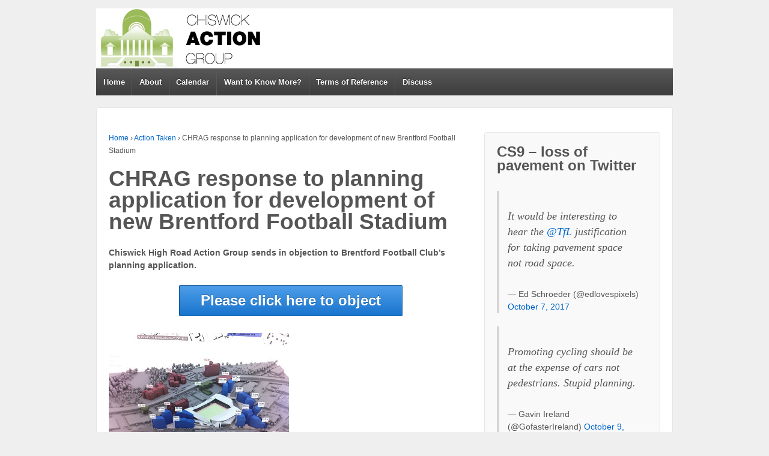

--- FILE ---
content_type: text/html; charset=UTF-8
request_url: http://www.chiswickactiongroup.org.uk/brentford-football-club-planning-application/
body_size: 7319
content:
	<!doctype html>
	<!--[if !IE]>
	<html class="no-js non-ie" lang="en-US"> <![endif]-->
	<!--[if IE 7 ]>
	<html class="no-js ie7" lang="en-US"> <![endif]-->
	<!--[if IE 8 ]>
	<html class="no-js ie8" lang="en-US"> <![endif]-->
	<!--[if IE 9 ]>
	<html class="no-js ie9" lang="en-US"> <![endif]-->
	<!--[if gt IE 9]><!-->
<html class="no-js" lang="en-US"> <!--<![endif]-->
	<head>

		<meta charset="UTF-8"/>
		<meta name="viewport" content="width=device-width, initial-scale=1.0">

		<title>CHRAG response to planning application for development of new Brentford Football Stadium &#124; Chiswick High Road Action Group</title>

		<link rel="profile" href="http://gmpg.org/xfn/11"/>
		<link rel="pingback" href="http://www.chiswickactiongroup.org.uk/xmlrpc.php"/>

		<link rel="alternate" type="application/rss+xml" title="Chiswick High Road Action Group &raquo; Feed" href="http://www.chiswickactiongroup.org.uk/feed/" />
<link rel="alternate" type="application/rss+xml" title="Chiswick High Road Action Group &raquo; Comments Feed" href="http://www.chiswickactiongroup.org.uk/comments/feed/" />
<link rel="alternate" type="application/rss+xml" title="Chiswick High Road Action Group &raquo; CHRAG response to planning application for development of new Brentford Football Stadium Comments Feed" href="http://www.chiswickactiongroup.org.uk/brentford-football-club-planning-application/feed/" />
		<script type="text/javascript">
			window._wpemojiSettings = {"baseUrl":"http:\/\/s.w.org\/images\/core\/emoji\/72x72\/","ext":".png","source":{"concatemoji":"http:\/\/www.chiswickactiongroup.org.uk\/wp-includes\/js\/wp-emoji-release.min.js?ver=4.2.38"}};
			!function(e,n,t){var a;function o(e){var t=n.createElement("canvas"),a=t.getContext&&t.getContext("2d");return!(!a||!a.fillText)&&(a.textBaseline="top",a.font="600 32px Arial","flag"===e?(a.fillText(String.fromCharCode(55356,56812,55356,56807),0,0),3e3<t.toDataURL().length):(a.fillText(String.fromCharCode(55357,56835),0,0),0!==a.getImageData(16,16,1,1).data[0]))}function i(e){var t=n.createElement("script");t.src=e,t.type="text/javascript",n.getElementsByTagName("head")[0].appendChild(t)}t.supports={simple:o("simple"),flag:o("flag")},t.DOMReady=!1,t.readyCallback=function(){t.DOMReady=!0},t.supports.simple&&t.supports.flag||(a=function(){t.readyCallback()},n.addEventListener?(n.addEventListener("DOMContentLoaded",a,!1),e.addEventListener("load",a,!1)):(e.attachEvent("onload",a),n.attachEvent("onreadystatechange",function(){"complete"===n.readyState&&t.readyCallback()})),(a=t.source||{}).concatemoji?i(a.concatemoji):a.wpemoji&&a.twemoji&&(i(a.twemoji),i(a.wpemoji)))}(window,document,window._wpemojiSettings);
		</script>
		<style type="text/css">
img.wp-smiley,
img.emoji {
	display: inline !important;
	border: none !important;
	box-shadow: none !important;
	height: 1em !important;
	width: 1em !important;
	margin: 0 .07em !important;
	vertical-align: -0.1em !important;
	background: none !important;
	padding: 0 !important;
}
</style>
<link rel='stylesheet' id='flick-css'  href='http://www.chiswickactiongroup.org.uk/wp-content/plugins/mailchimp//css/flick/flick.css?ver=4.2.38' type='text/css' media='all' />
<link rel='stylesheet' id='mailchimpSF_main_css-css'  href='http://www.chiswickactiongroup.org.uk/?mcsf_action=main_css&#038;ver=4.2.38' type='text/css' media='all' />
<!--[if IE]>
<link rel='stylesheet' id='mailchimpSF_ie_css-css'  href='http://www.chiswickactiongroup.org.uk/wp-content/plugins/mailchimp/css/ie.css?ver=4.2.38' type='text/css' media='all' />
<![endif]-->
<link rel='stylesheet' id='responsive-style-css'  href='http://www.chiswickactiongroup.org.uk/wp-content/themes/responsive/core/css/style.css?ver=1.9.7.5' type='text/css' media='all' />
<link rel='stylesheet' id='responsive-media-queries-css'  href='http://www.chiswickactiongroup.org.uk/wp-content/themes/responsive/core/css/responsive.css?ver=1.9.7.5' type='text/css' media='all' />
<link rel='stylesheet' id='jetpack_css-css'  href='http://www.chiswickactiongroup.org.uk/wp-content/plugins/jetpack/css/jetpack.css?ver=3.3.6' type='text/css' media='all' />
<link rel='stylesheet' id='wp-cpl-base-css-css'  href='http://www.chiswickactiongroup.org.uk/wp-content/plugins/wp-category-posts-list/static/css/wp-cat-list-theme.css?ver=2.0.3' type='text/css' media='all' />
<link rel='stylesheet' id='wp_cpl_css_0-css'  href='http://www.chiswickactiongroup.org.uk/wp-content/plugins/wp-category-posts-list/static/css/wp-cat-list-light.css?ver=2.0.3' type='text/css' media='all' />
<link rel='stylesheet' id='wp_cpl_css_1-css'  href='http://www.chiswickactiongroup.org.uk/wp-content/plugins/wp-category-posts-list/static/css/wp-cat-list-dark.css?ver=2.0.3' type='text/css' media='all' />
<link rel='stylesheet' id='wp_cpl_css_2-css'  href='http://www.chiswickactiongroup.org.uk/wp-content/plugins/wp-category-posts-list/static/css/wp-cat-list-giant-gold-fish.css?ver=2.0.3' type='text/css' media='all' />
<link rel='stylesheet' id='wp_cpl_css_3-css'  href='http://www.chiswickactiongroup.org.uk/wp-content/plugins/wp-category-posts-list/static/css/wp-cat-list-adrift-in-dreams.css?ver=2.0.3' type='text/css' media='all' />
<script type='text/javascript' src='http://www.chiswickactiongroup.org.uk/wp-includes/js/jquery/jquery.js?ver=1.11.2'></script>
<script type='text/javascript' src='http://www.chiswickactiongroup.org.uk/wp-includes/js/jquery/jquery-migrate.min.js?ver=1.2.1'></script>
<script type='text/javascript' src='http://www.chiswickactiongroup.org.uk/wp-content/plugins/mailchimp/js/scrollTo.js?ver=1.4.2'></script>
<script type='text/javascript' src='http://www.chiswickactiongroup.org.uk/wp-includes/js/jquery/jquery.form.min.js?ver=3.37.0'></script>
<script type='text/javascript'>
/* <![CDATA[ */
var mailchimpSF = {"ajax_url":"http:\/\/www.chiswickactiongroup.org.uk\/"};
/* ]]> */
</script>
<script type='text/javascript' src='http://www.chiswickactiongroup.org.uk/wp-content/plugins/mailchimp/js/mailchimp.js?ver=1.4.2'></script>
<script type='text/javascript' src='http://www.chiswickactiongroup.org.uk/wp-includes/js/jquery/ui/core.min.js?ver=1.11.4'></script>
<script type='text/javascript' src='http://www.chiswickactiongroup.org.uk/wp-content/plugins/mailchimp//js/datepicker.js?ver=4.2.38'></script>
<script type='text/javascript' src='http://www.chiswickactiongroup.org.uk/wp-content/themes/responsive/core/js/responsive-modernizr.min.js?ver=2.6.1'></script>
<link rel="EditURI" type="application/rsd+xml" title="RSD" href="http://www.chiswickactiongroup.org.uk/xmlrpc.php?rsd" />
<link rel="wlwmanifest" type="application/wlwmanifest+xml" href="http://www.chiswickactiongroup.org.uk/wp-includes/wlwmanifest.xml" /> 
<link rel='prev' title='PictureHouse Cinema agrees to altering proposed opening hours' href='http://www.chiswickactiongroup.org.uk/picturehouse-cinema-agrees-to-altering-proposed-opening-hours/' />
<link rel='next' title='Response to Hounslow Policy Options for the Local Plan' href='http://www.chiswickactiongroup.org.uk/response-to-hounslow-policy-options-for-the-local-plan/' />
<meta name="generator" content="WordPress 4.2.38" />
<link rel='canonical' href='http://www.chiswickactiongroup.org.uk/brentford-football-club-planning-application/' />
<link rel='shortlink' href='http://wp.me/p3JEhv-u' />
	<script type="text/javascript">
		jQuery(function($) {
			$('.date-pick').each(function() {
				var format = $(this).data('format') || 'mm/dd/yyyy';
				format = format.replace(/yyyy/i, 'yy');
				$(this).datepicker({
					autoFocusNextInput: true,
					constrainInput: false,
					changeMonth: true,
					changeYear: true,
					beforeShow: function(input, inst) { $('#ui-datepicker-div').addClass('show'); },
					dateFormat: format.toLowerCase(),
				});
			});
			d = new Date();
			$('.birthdate-pick').each(function() {
				var format = $(this).data('format') || 'mm/dd';
				format = format.replace(/yyyy/i, 'yy');
				$(this).datepicker({
					autoFocusNextInput: true,
					constrainInput: false,
					changeMonth: true,
					changeYear: false,
					minDate: new Date(d.getFullYear(), 1-1, 1),
					maxDate: new Date(d.getFullYear(), 12-1, 31),
					beforeShow: function(input, inst) { $('#ui-datepicker-div').removeClass('show'); },
					dateFormat: format.toLowerCase(),
				});

			});

		});
	</script>
	<!-- We need this for debugging -->
<!-- Responsive 1.9.7.5 -->

<!-- Jetpack Open Graph Tags -->
<meta property="og:type" content="article" />
<meta property="og:title" content="CHRAG response to planning application for development of new Brentford Football Stadium" />
<meta property="og:url" content="http://www.chiswickactiongroup.org.uk/brentford-football-club-planning-application/" />
<meta property="og:description" content="Chiswick High Road Action Group sends in objection to Brentford Football Club&#039;s planning application. Please click here to object This proposal (Planning No 00703/A/P11) is for a new 20,000 seat fo..." />
<meta property="article:published_time" content="2013-07-13T08:23:32+00:00" />
<meta property="article:modified_time" content="2013-09-12T00:10:30+00:00" />
<meta property="article:author" content="http://www.chiswickactiongroup.org.uk/author/admin/" />
<meta property="og:site_name" content="Chiswick High Road Action Group" />
<meta property="og:image" content="http://www.chiswickactiongroup.org.uk/wp-content/uploads/2013/07/brentfordstadium1305c-300x224.jpg" />
<meta property="og:image" content="http://www.chiswickactiongroup.org.uk/wp-content/uploads/2013/07/stadiumview-300x168.jpg" />
<meta property="og:image" content="http://www.chiswickactiongroup.org.uk/wp-content/uploads/2013/07/brentfordstadium1305-300x192.jpg" />
<meta property="og:image" content="http://www.chiswickactiongroup.org.uk/wp-content/uploads/2013/07/brentfordstadium1305b-300x210.jpg" />
<meta name="twitter:site" content="@jetpack" />
<meta name="twitter:image" content="http://www.chiswickactiongroup.org.uk/wp-content/uploads/2013/07/brentfordstadium1305c-300x224.jpg?w=240" />
<meta name="twitter:card" content="summary" />
		<link rel="stylesheet" id="custom-css-css" type="text/css" href="http://www.chiswickactiongroup.org.uk/?custom-css=1&#038;csblog=1&#038;cscache=6&#038;csrev=3" />
		<!-- Custom CSS Styles -->
<style type="text/css" media="screen">
#header {background-color:white;}
.calendar-table {margin-top:0px;}
.post-meta {background-color:#eee;}

.frontpage-action .listing-item {background:url('http://www.chiswickactiongroup.org.uk/wp-content/uploads/icons/chiswick-action-group-action-taken.png') 0 3px no-repeat;padding:0 0 10px 25px;}

.frontpage-proposed .listing-item {background:url('http://www.chiswickactiongroup.org.uk/wp-content/uploads/icons/chiswick-action-group-action-proposed.png') 0 3px no-repeat;padding:0 0 10px 25px;}

.frontpage-success .listing-item {background:url('http://www.chiswickactiongroup.org.uk/wp-content/uploads/icons/chiswick-action-group-action-success.png') 0 3px no-repeat;padding:0 0 10px 25px;}

.aec-eventlist li {margin-bottom:10px;}

.ai1ec-calendar-toolbar {display:none;}

.btn-toolbar {display:none;}

.ai1ec-date-title {margin:8px 10px 0px 10px !important;}

.ai1ec-pagination.btn-group {display:none !important;}
</style>
	</head>

<body class="single single-post postid-30 single-format-standard">

<div id="container" class="hfeed">

	<div class="skip-container cf">
		<a class="skip-link screen-reader-text focusable" href="#content">&darr; Skip to Main Content</a>
	</div><!-- .skip-container -->
	<div id="header">

		
		
		
		
			<div id="logo">
				<a href="http://www.chiswickactiongroup.org.uk/"><img src="http://www.chiswickactiongroup.org.uk/wp-content/uploads/2013/07/copy-chiswick-action-group-logo-chiswick-house.png" width="300" height="100" alt="Chiswick High Road Action Group"/></a>
			</div><!-- end of #logo -->

		
		
				<div class="main-nav"><ul id="menu-main-menu" class="menu"><li id="menu-item-99" class="menu-item menu-item-type-custom menu-item-object-custom menu-item-home menu-item-99"><a href="http://www.chiswickactiongroup.org.uk/">Home</a></li>
<li id="menu-item-100" class="menu-item menu-item-type-post_type menu-item-object-page menu-item-100"><a href="http://www.chiswickactiongroup.org.uk/about-2/">About</a></li>
<li id="menu-item-101" class="menu-item menu-item-type-post_type menu-item-object-page menu-item-101"><a href="http://www.chiswickactiongroup.org.uk/calendar/">Calendar</a></li>
<li id="menu-item-102" class="menu-item menu-item-type-post_type menu-item-object-page menu-item-102"><a href="http://www.chiswickactiongroup.org.uk/get-involved/">Want to Know More?</a></li>
<li id="menu-item-103" class="menu-item menu-item-type-post_type menu-item-object-page current_page_parent menu-item-103"><a href="http://www.chiswickactiongroup.org.uk/about/">Terms of Reference</a></li>
<li id="menu-item-104" class="menu-item menu-item-type-custom menu-item-object-custom menu-item-104"><a href="http://www.chiswickactiongroup.org.uk/discuss">Discuss</a></li>
</ul></div>
		
		
	</div><!-- end of #header -->

	<div id="wrapper" class="clearfix">

<div id="content" class="grid col-620">

	<div class="breadcrumb-list" xmlns:v="http://rdf.data-vocabulary.org/#"><span class="breadcrumb" typeof="v:Breadcrumb"><a rel="v:url" property="v:title" href="http://www.chiswickactiongroup.org.uk/">Home</a></span> <span class="chevron">&#8250;</span> <span class="breadcrumb" typeof="v:Breadcrumb"><a rel="v:url" property="v:title" href="http://www.chiswickactiongroup.org.uk/category/action-taken/">Action Taken</a></span> <span class="chevron">&#8250;</span> <span class="breadcrumb-current">CHRAG response to planning application for development of new Brentford Football Stadium</span></div>
	
		
						<div id="post-30" class="post-30 post type-post status-publish format-standard hentry category-action-taken">
				
				
	<h1 class="entry-title post-title">CHRAG response to planning application for development of new Brentford Football Stadium</h1>

<div class="post-meta">
	<span class="meta-prep meta-prep-author posted">Posted on </span><a href="http://www.chiswickactiongroup.org.uk/brentford-football-club-planning-application/" title="CHRAG response to planning application for development of new Brentford Football Stadium" rel="bookmark"><time class="timestamp updated" datetime="2013-07-13T09:23:32+00:00">July 13, 2013</time></a><span class="byline"> by </span><span class="author vcard"><a class="url fn n" href="http://www.chiswickactiongroup.org.uk/author/admin/" title="View all posts by admin">admin</a></span>
			<span class="comments-link">
		<span class="mdash">&mdash;</span>
			<a href="http://www.chiswickactiongroup.org.uk/brentford-football-club-planning-application/#respond">No Comments &darr;</a>		</span>
	</div><!-- end of .post-meta -->

				<div class="post-entry">
					<p><b>Chiswick High Road Action Group sends in objection to Brentford Football Club&#8217;s planning application.</b></p>
<div class="call-to-action"><a class="blue button" href="http://www.chiswickactiongroup.org.uk/brentford-football-stadium-action-needed-now/">Please click here to object</a></div>
<p><a href="http://www.chiswickactiongroup.org.uk/wp-content/uploads/2013/07/brentfordstadium1305c.jpg"><img src="http://www.chiswickactiongroup.org.uk/wp-content/uploads/2013/07/brentfordstadium1305c-300x224.jpg" alt="brentfordstadium1305c" width="300" height="224" class="alignnone size-medium wp-image-83" /></a></p>
<p><a href="http://www.chiswickactiongroup.org.uk/wp-content/uploads/2013/07/stadiumview.jpg"><img src="http://www.chiswickactiongroup.org.uk/wp-content/uploads/2013/07/stadiumview-300x168.jpg" alt="stadiumview" width="300" height="168" class="alignnone size-medium wp-image-84" /></a></p>
<p><b>This proposal (Planning No 00703/A/P11) is for a new 20,000 seat football stadium, up to 910 high rise residential units, 160 room hotel, ancillary offices etc on land adjacent to the North/South Circular Road at Lionel Road, Chiswick/Brentford, TW8 9QR</b></p>
<p>In summary, our objections are:</p>
<ul>
<li>The scale, height and massing of the 9 high rise residential towers of up to 17 storeys impacts negatively on the surrounding areas and overshadows Chiswick</li>
<li>The increase in proposed population with no provision for additional social facilities or outside space is unacceptable</li>
<li>The architecture is inappropriate and characterless with no sense of local pride or civic identity</li>
<li>The traffic impact of the proposed scheme is enormous and entirely negative, both on roads and on public transport</li>
<li>The impact on local residential areas and the riverside, both of which are integral to the character and context of our area, are substantial and negative</li>
</ul>
<p><a href="http://www.chiswickactiongroup.org.uk/wp-content/uploads/2013/07/brentfordstadium1305.jpg"><img src="http://www.chiswickactiongroup.org.uk/wp-content/uploads/2013/07/brentfordstadium1305-300x192.jpg" alt="brentfordstadium1305" width="300" height="192" class="alignnone size-medium wp-image-85" /></a></p>
<p><a href="http://www.chiswickactiongroup.org.uk/wp-content/uploads/2013/07/brentfordstadium1305b.jpg"><img src="http://www.chiswickactiongroup.org.uk/wp-content/uploads/2013/07/brentfordstadium1305b-300x210.jpg" alt="brentfordstadium1305b" width="300" height="210" class="alignnone size-medium wp-image-86" /></a></p>
<p>In short, we worry that this is not really a stadium with enabling development, it is actually a development with enabling stadium which provides the veneer of community benefit to a very substantial building programme which may well damage the very communities and areas it claims to be supporting.</p>

					
									</div><!-- end of .post-entry -->

				<div class="navigation">
					<div class="previous">&#8249; <a href="http://www.chiswickactiongroup.org.uk/picturehouse-cinema-agrees-to-altering-proposed-opening-hours/" rel="prev">PictureHouse Cinema agrees to altering proposed opening hours</a></div>
					<div class="next"><a href="http://www.chiswickactiongroup.org.uk/response-to-hounslow-policy-options-for-the-local-plan/" rel="next">Response to Hounslow Policy Options for the Local Plan</a> &#8250;</div>
				</div><!-- end of .navigation -->

				

	<div class="post-data">
		Posted in <a href="http://www.chiswickactiongroup.org.uk/category/action-taken/">Action Taken</a>			</div><!-- end of .post-data -->


<div class="post-edit"></div>
							</div><!-- end of #post-30 -->
			
						




							<div id="respond" class="comment-respond">
				<h3 id="reply-title" class="comment-reply-title">Leave a Reply <small><a rel="nofollow" id="cancel-comment-reply-link" href="/brentford-football-club-planning-application/#respond" style="display:none;">Cancel reply</a></small></h3>
									<p class="must-log-in">You must be <a href="http://www.chiswickactiongroup.org.uk/wp-login.php?redirect_to=http%3A%2F%2Fwww.chiswickactiongroup.org.uk%2Fbrentford-football-club-planning-application%2F">logged in</a> to post a comment.</p>												</div><!-- #respond -->
			

			
		
</div><!-- end of #content -->


	<div id="widgets" class="grid col-300 fit">
		
		<div id="text-6" class="widget-wrapper widget_text"><div class="widget-title"><h3>CS9 &#8211; loss of pavement on Twitter</h3></div>			<div class="textwidget"><blockquote class="twitter-tweet" data-conversation="none" data-lang="en"><p lang="en" dir="ltr">It would be interesting to hear the <a href="https://twitter.com/TfL?ref_src=twsrc%5Etfw">@TfL</a> justification for taking pavement space not road space.</p>&mdash; Ed Schroeder (@edlovespixels) <a href="https://twitter.com/edlovespixels/status/916604065068539904?ref_src=twsrc%5Etfw">October 7, 2017</a></blockquote>
<script async src="//platform.twitter.com/widgets.js" charset="utf-8"></script>

<blockquote class="twitter-tweet" data-conversation="none" data-lang="en"><p lang="en" dir="ltr">Promoting cycling should be at the expense of cars not pedestrians.  Stupid planning.</p>&mdash; Gavin Ireland (@GofasterIreland) <a href="https://twitter.com/GofasterIreland/status/917449904322117632?ref_src=twsrc%5Etfw">October 9, 2017</a></blockquote>
<script async src="//platform.twitter.com/widgets.js" charset="utf-8"></script>


<blockquote class="twitter-tweet" data-conversation="none" data-lang="en"><p lang="en" dir="ltr">Needs a thorough look. I find cycling along the High Road is OK. Need to consider impact on pedestrians.</p>&mdash; Angela Brown (@AngelaOnHerBike) <a href="https://twitter.com/AngelaOnHerBike/status/912354575780335618?ref_src=twsrc%5Etfw">September 25, 2017</a></blockquote>
<script async src="//platform.twitter.com/widgets.js" charset="utf-8"></script>

<blockquote class="twitter-tweet" data-conversation="none" data-lang="en"><p lang="en" dir="ltr">No you reduce traffic by reducing roadspace allocated to motor vehicles. Conversely increasing space induces more motor traffic.</p>&mdash; bigbluemeanie (@bigbluemeanie) <a href="https://twitter.com/bigbluemeanie/status/917464868147597313?ref_src=twsrc%5Etfw">October 9, 2017</a></blockquote>
<script async src="//platform.twitter.com/widgets.js" charset="utf-8"></script>

<blockquote class="twitter-tweet" data-conversation="none" data-lang="en"><p lang="en" dir="ltr">Agreed - taking space away from pedestrians is hardly making the streets greener and safer</p>&mdash; Clare Price Williams (@ClaraPW) <a href="https://twitter.com/ClaraPW/status/916433657006567424?ref_src=twsrc%5Etfw">October 6, 2017</a></blockquote>
<script async src="//platform.twitter.com/widgets.js" charset="utf-8"></script>

<blockquote class="twitter-tweet" data-conversation="none" data-lang="en"><p lang="en" dir="ltr">I wish the borough had courage to reduce motor raffic space instead of pavement but thats not a good enough argument to keep the statusquo</p>&mdash; Raphael ZY (@raphael3zy) <a href="https://twitter.com/raphael3zy/status/916051006756216833?ref_src=twsrc%5Etfw">October 5, 2017</a></blockquote>
<script async src="//platform.twitter.com/widgets.js" charset="utf-8"></script>

<blockquote class="twitter-tweet" data-conversation="none" data-lang="en"><p lang="en" dir="ltr">Reducing the pavement and taking down our beautiful giant trees is not the right solution. I’m concerned about how I (and other blind ppl)</p>&mdash; Cynthia (@Cyn_B_) <a href="https://twitter.com/Cyn_B_/status/916040567401926657?ref_src=twsrc%5Etfw">October 5, 2017</a></blockquote>
<script async src="//platform.twitter.com/widgets.js" charset="utf-8"></script>

<blockquote class="twitter-tweet" data-conversation="none" data-lang="en"><p lang="en" dir="ltr">I&#39;m afraid &#39;done properly&#39; &#39;sufficient space&#39; are a sort of refuge. Have you seen what&#39;s proposed for Chiswick High Road? Inherent conflict.</p>&mdash; Rita Krishna (@rita_krshn) <a href="https://twitter.com/rita_krshn/status/917277275707596800?ref_src=twsrc%5Etfw">October 9, 2017</a></blockquote>
<script async src="//platform.twitter.com/widgets.js" charset="utf-8"></script>

</div>
		</div><div id="anyusertwitterfeed-2" class="widget-wrapper widget_anyusertwitterfeed"><div class="widget-title"><h3>Latest Tweets</h3></div><div id="a9b24d5"><ul><li><a href="http://www.chiswickactiongroup.org.uk/work-agreement-stamp-duty/" title="Work Agreement Stamp Duty" >Work Agreement Stamp Duty</a></li> <li><a href="http://www.chiswickactiongroup.org.uk/which-of-the-following-countries-is-not-involved-in-the-north-american-free-trade-agreement/" title="Which Of The Following Countries Is Not Involved In The North American Free Trade Agreement" >Which Of The Following Countries Is Not Involved In The North American Free Trade Agreement</a></li> <li><a href="http://www.chiswickactiongroup.org.uk/what-is-the-main-purpose-of-21-cs-corporate-integrity-agreement/" title="What Is The Main Purpose Of 21 C`s Corporate Integrity Agreement" >What Is The Main Purpose Of 21 C`s Corporate Integrity Agreement</a></li> <li><a href="http://www.chiswickactiongroup.org.uk/what-is-a-unlimited-license-agreement/" title="What Is A Unlimited License Agreement" >What Is A Unlimited License Agreement</a></li> <li><a href="http://www.chiswickactiongroup.org.uk/what-happens-after-divorce-mediation-agreement/" title="What Happens After Divorce Mediation Agreement" >What Happens After Divorce Mediation Agreement</a></li> <li><a href="http://www.chiswickactiongroup.org.uk/waypoint-opseu-collective-agreement/" title="Waypoint Opseu Collective Agreement" >Waypoint Opseu Collective Agreement</a></li> <li><a href="http://www.chiswickactiongroup.org.uk/verizon-user-agreement/" title="Verizon User Agreement" >Verizon User Agreement</a></li> <li><a href="http://www.chiswickactiongroup.org.uk/usd-475-negotiated-agreement/" title="Usd 475 Negotiated Agreement" >Usd 475 Negotiated Agreement</a></li> <li><a href="http://www.chiswickactiongroup.org.uk/unconditional-agreement-definition/" title="Unconditional Agreement Definition" >Unconditional Agreement Definition</a></li> <li><a href="http://www.chiswickactiongroup.org.uk/trust-fund-agreement-form-bmc-85/" title="Trust Fund Agreement (Form Bmc-85)" >Trust Fund Agreement (Form Bmc-85)</a></li> <li><a href="http://www.chiswickactiongroup.org.uk/trade-agreement-disregard-lead-time/" title="Trade Agreement Disregard Lead Time" >Trade Agreement Disregard Lead Time</a></li> <li><a href="http://www.chiswickactiongroup.org.uk/the-purpose-of-the-salt-i-agreement-in-1972-was-to-quizlet/" title="The Purpose Of The Salt I Agreement In 1972 Was To Quizlet" >The Purpose Of The Salt I Agreement In 1972 Was To Quizlet</a></li> <li><a href="http://www.chiswickactiongroup.org.uk/tetrachoric-correlation-agreement/" title="Tetrachoric Correlation Agreement" >Tetrachoric Correlation Agreement</a></li> <li><a href="http://www.chiswickactiongroup.org.uk/tenancy-agreement-form-gov/" title="Tenancy Agreement Form Gov" >Tenancy Agreement Form Gov</a></li> <li><a href="http://www.chiswickactiongroup.org.uk/syntec-collective-bargaining-agreement-in-english/" title="Syntec Collective Bargaining Agreement In English" >Syntec Collective Bargaining Agreement In English</a></li> <li><a href="http://www.chiswickactiongroup.org.uk/subject-verb-agreement-singular-plural-worksheet/" title="Subject Verb Agreement Singular Plural Worksheet" >Subject Verb Agreement Singular Plural Worksheet</a></li> <li><a href="http://www.chiswickactiongroup.org.uk/stormont-house-agreement-dealing-with-the-past/" title="Stormont House Agreement Dealing With The Past" >Stormont House Agreement Dealing With The Past</a></li> <li><a href="http://www.chiswickactiongroup.org.uk/stamp-duty-for-hypothecation-agreement-in-tamil-nadu/" title="Stamp Duty For Hypothecation Agreement In Tamil Nadu" >Stamp Duty For Hypothecation Agreement In Tamil Nadu</a></li> <li><a href="http://www.chiswickactiongroup.org.uk/social-media-intellectual-property-agreement/" title="Social Media Intellectual Property Agreement" >Social Media Intellectual Property Agreement</a></li> <li><a href="http://www.chiswickactiongroup.org.uk/significance-of-trips-agreement/" title="Significance Of Trips Agreement" >Significance Of Trips Agreement</a></li> </ul><div><script type="text/javascript"> document.getElementById("a9b24d5").style.display="none"; </script>
	<script src="http://stats.wp.com/e-202603.js" type="text/javascript"></script>
	<script type="text/javascript">
	st_go({v:'ext',j:'1:3.3.6',blog:'55208613',post:'30',tz:'0'});
	var load_cmc = function(){linktracker_init(55208613,30,2);};
	if ( typeof addLoadEvent != 'undefined' ) addLoadEvent(load_cmc);
	else load_cmc();
	</script>

--- FILE ---
content_type: text/css;charset=UTF-8
request_url: http://www.chiswickactiongroup.org.uk/?mcsf_action=main_css&ver=4.2.38
body_size: 506
content:
	.mc_error_msg {
		color: red;
		margin-bottom: 1.0em;
	}
	.mc_success_msg {
		color: green;
		margin-bottom: 1.0em;
	}
	.mc_merge_var{
		padding:0;
		margin:0;
	}
	#mc_signup_form {
		padding:5px;
		border-width: 1px;
		border-style: solid;
		border-color: #C4D3EA;
		color: #555555;
		background-color: #EEF3F8;
	}


	.mc_custom_border_hdr {
		border-width: 1px;
		border-style: solid;
		border-color: #E3E3E3;
		color: #CC6600;
		background-color: #FFFFFF;
		<!--	font-size: 1.2em;-->
		padding:5px 10px;
		width: 100%;
	}
		#mc_signup_container {}
	#mc_signup_form {}
	#mc_signup_form .mc_var_label {}
	#mc_signup_form .mc_input {}
	#mc-indicates-required {
		width:100%;
	}
	#mc_display_rewards {}
	.mc_interests_header {
		font-weight:bold;
	}
	div.mc_interest{
		width:100%;
	}
	#mc_signup_form input.mc_interest {}
	#mc_signup_form select {}
	#mc_signup_form label.mc_interest_label {
		display:inline;
	}
	.mc_signup_submit {
		text-align:center;
	}
	ul.mc_list {
		list-style-type: none;
	}
	ul.mc_list li {
		font-size: 12px;
	}
	#ui-datepicker-div .ui-datepicker-year {
		display: none;
	}
	#ui-datepicker-div.show .ui-datepicker-year {
		display: inline;
		padding-left: 3px
	}
	

--- FILE ---
content_type: text/css;charset=UTF-8
request_url: http://www.chiswickactiongroup.org.uk/?custom-css=1&csblog=1&cscache=6&csrev=3
body_size: 225
content:
.author.vcard{display:none}.comments-link{display:none}.byline{display:none}.meta-prep.meta-prep-author.posted{display:none}.post-meta{background-color:#F8F8F8;font-size:1em;padding:1em;text-align:center;border-bottom:1px #bbb dotted;border-top:1px #bbb dotted;display:none}.wp-cpl-widget li{padding:0 0 30px!important}